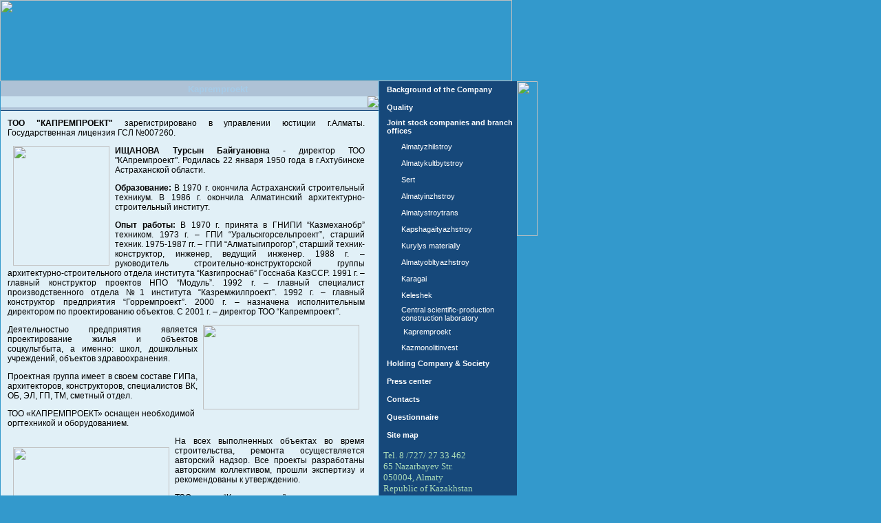

--- FILE ---
content_type: text/html; charset=utf-8
request_url: https://www.almatykurylys.kz/page.php?page_id=181&lang=2&parent_id=52&parent_id2=181&level=2
body_size: 4007
content:
<!DOCTYPE HTML PUBLIC "-//W3C//DTD HTML 4.01 Transitional//EN">
<html>
<head>
<title>Алматы Курылыс :: Kapremproekt</title>
<meta http-equiv="Content-Type" content="text/html; charset=utf-8">
<meta content="" name="keywords">
<meta content="" name="description">
<meta content="Страница с подменю вложенных разделов 1|Page with sub pages menu 1|Страница с подменю вложенных разделов 1" name="template">
<meta name="Robots" content="INDEX, FOLLOW">
<link rel=stylesheet href="styles.css" type="text/css">
<script language="javascript" type="text/javascript" src="script.js"></script>
</head>
<body marginheight="0" marginwidth="0" bottommargin="0" topmargin="0" rightmargin="0" leftmargin="0" bgcolor="#3399CC">
<a name="top"></a>
<!--==============================================================================================-->
<table cellpadding="0" cellspacing="0" width="100%" height="100%">
<tr><td background="images/bgTopPage.gif" valign="top" heigth="100" align="left"><a name="top"></a><img src="images/topPage1.jpg" width="744" height="118" alt="" border="0" usemap="#menu1"></td></tr><tr><td colspan="2" valign="top" height="100%">
<!--==============================================================================================-->
<table cellpadding="0" cellspacing="0" width="745" height="100%"><tr><td width="1" bgcolor="#6788A8" valign="top" height="100%"></td>
<td width="1" bgcolor="#3399CC" valign="top"><img src="images/spacer.gif" width="1" height="1" alt="" border="0"></td><td width="548" bgcolor="#ffffff" valign="top" align="left" height="100%">
<!--==============================================================================================-->
<table border="0" cellpadding="0" cellspacing="0" width="100%" height="100%"><tr><td bgcolor="#AEC2D6" height="22">
<!--==============================================================================================-->		
<table cellpadding="0" cellspacing="0" width="549"><tr>
<td><img src="images/newBar/newp_02.gif" alt="" border="0"></td>
<td><a href="index.html"><img src="images/newBar/newp_03.gif" alt="" border="0"></a></td>
<td><img src="images/newBar/newp_04.gif" alt="" border="0"></td>
<td><a href="mailto:nhc_ak@almatykurylys.kz"><img src="images/newBar/newp_05.gif" alt="" border="0"></a></td>
<td><a href="page.php?lang=1"><img src="images/newBar/newp_06_.gif" alt="" border="0"></a></td>
<td><a href="page.php?lang=2"><img src="images/newBar/newp_07_.gif" alt="" border="0"></a></td>
<td><a href="page.php?lang=3"><img src="images/newBar/newp_08.gif" alt="" border="0"></a></td>
<td valign="middle" align="left" background="images/newBar/newp_09.gif" width="289">&nbsp;&nbsp;&nbsp;<font color="#A5CBE8" size=2 face="Arial"><b>Kapremproekt</b></td></tr></table>
<!--==============================================================================================-->
</td></tr><tr><td valign="top" bgcolor="#CDE4F1" height="1"><table cellpadding="0" cellspacing="0" width="100%"><tr><td valign="top" align="right"><img src="admin/upload/images/171.GIF"></td></tr></table></td></tr>
<tr><td bgcolor="#AEC2D6" heigth="4"><img src="images/spacer.gif" width="1" height="4" alt="" border="0"></td></tr>
<tr><td bgcolor="#15477A" heigth="1"><img src="images/spacer.gif" width="1" height="1" alt="" border="0"></td></tr>
<tr><td bgcolor="#E1F0F7" height="100%" valign="top"><img src="images/spacer.gif" width="436" height="1" alt="" border="0">
<!--==============================================================================================-->
<table border="0" cellpadding="10" cellspacing="0" width="100%" height="100%"><tr><td bgcolor="#E1F0F7" valign="top" style="font: normal 12px Arial; padding-right: 20px"><a name="id_184"></a>
<p align=justify> <b>ТОО "КАПРЕМПРОЕКТ"</b>  зарегистрировано в управлении юстиции г.Алматы. Государственная лицензия ГСЛ №007260.</p> 
<p align=justify><img src="admin/upload/images/154.JPG" border="0" width="140" height="174" align=left hspace=8 vspace=0> <b>ИЩАНОВА Турсын Байгуановна </b> - директор ТОО "КАпремпроект". Родилась 22 января 1950 года в г.Ахтубинске Астраханской области.
<p align=justify><b>Образование:</b>  В 1970 г. окончила Астраханский строительный техникум. В 1986 г. окончила Алматинский архитектурно-строительный институт.
<p align=justify><b>Опыт работы:</b>  В 1970 г. принята в ГНИПИ “Казмеханобр” техником. 1973 г. – ГПИ “Уральскгорсельпроект”, старший техник.
1975-1987 гг. – ГПИ “Алматыгипрогор”, старший техник-конструктор, инженер, ведущий инженер. 1988 г. – руководитель строительно-конструкторской группы архитектурно-строительного отдела института “Казгипроснаб” Госснаба КазССР.
1991 г. – главный конструктор проектов НПО “Модуль”. 1992 г. – главный специалист производственного отдела №1 института “Казремжилпроект”.
1992 г. – главный конструктор предприятия “Горремпроект”. 2000 г. – назначена исполнительным директором по проектированию объектов.
С 2001 г. – директор ТОО “Капремпроект”.</p> 
<img src="admin/upload/images/163.JPG" border="0" width="227" height="123" align=right hspace=8 vspace=0>
<p align=justify>Деятельностью предприятия является проектирование жилья и объектов соцкультбыта,  а именно: школ, дошкольных учреждений, объектов здравоохранения.</p> 
<p align=justify>Проектная группа имеет в своем составе ГИПа, архитекторов, конструкторов, специалистов ВК, ОБ, ЭЛ, ГП, ТМ, сметный отдел.</p> 
ТОО «КАПРЕМПРОЕКТ» оснащен необходимой оргтехникой и оборудованием.
<br />
<p align=justify><img src="admin/upload/images/162.JPG" border="0" width="227" height="120" align=left hspace=8  vspace=16> На всех выполненных объектах во время строительства, ремонта осуществляется авторский надзор. Все проекты разработаны авторским коллективом, прошли экспертизу и рекомендованы к утверждению.</p> 
<p align=justify>ТОО “Капремпроект” занимается проектированием школ, заказчиками которых являются департаменты строительства г. Алматы и Алматинской области.</p> 
<p align=justify>ТОО “Капремпроект” имеет благодарственное письмо Президента Республики Казахстан Н.А. Назарбаева, награждено почетными грамотами акима г.Алматы И.Тасмагамбетова и Акима Алматинской области Ш.Кулмаханова.</p>
<img src="admin/upload/images/26.JPG" border="0" width="227" height="131" align=right hspace=8 vspace=8><br />
<br />

<H4 align='center'>Контакты</a></H1>
050014, г.Алматы, пр.Райымбека, 212 а
<br>Телефон/факс: /727/ 268 51 22
<br><a href="mailto:kapremproekt@mail.ru"> kapremproekt@mail.ru
<br><a href="http://www.krp.almatykurylys.kz">www.krp.almatykurylys.kz</a>
</td></tr></table>
</td></tr></table></td><td width="1" bgcoloe="#CCE5F2"><img src="images/spacer.gif" width="1" height="1" alt="" border="0"></td><td width="230" valign="top" background="images/bgAnons.gif">
<!--==============================================================================================-->
<table cellpadding="0" cellspacing="0" width="230"><tr><td bgcolor="#16487A" valign="top"><table width="100%" border="0" cellpadding="0" cellspacing="2">
<tr><td width="7">&nbsp;</td><td width="100%" height="20" align="left"><a href="http://www.almatykurylys.kz/page.php?page_id=16&lang=2&parent_id=16&parent_id2=52&level=1" style="text-decoration: none; color: #ffffff"><font face="Arial" style="font-size: 11px;" color="#ffffff"><b>Background of the Company</b></font></a></td></tr>	
<tr><td colspan="2" height="2"><img src="images/menuDelemit.jpg" width="165" height="1" border="0"></td></tr>

<tr><td width="7">&nbsp;</td><td width="100%" height="20" align="left"><a href="http://www.almatykurylys.kz/page.php?page_id=11&lang=2&parent_id=11&parent_id2=52&level=1" style="text-decoration: none; color: #ffffff"><font face="Arial" style="font-size: 11px;" color="#ffffff"><b>Quality</b></font></a></td></tr>	
<tr><td colspan="2" height="2"><img src="images/menuDelemit.jpg" width="165" height="1" border="0"></td></tr>

<tr><td width="7"><img src="images/mark.gif" width="7" alt="" border="0"></td><td width="100%" height="20" align="left"><a href="http://www.almatykurylys.kz/page.php?page_id=52&lang=2&parent_id=52&parent_id2=52&level=1" style="text-decoration: none; color: #ffffff"><font face="Arial" style="font-size: 11px;" color="#ffffff"><b>Joint stock companies and branch offices</b></font></a></td></tr>	
<tr><td colspan="2" height="2"><img src="images/menuDelemit.jpg" width="165" height="1" border="0"></td></tr>
<tr><td width="100%" colspan="2"><table border="0" cellspacing="0" cellpadding="2" style="margin: 0px 0px 0px 20px"><tr><td>&nbsp;</td><td width="100%" height="20" align="left"><a href="http://www.almatykurylys.kz/page.php?page_id=53&lang=2&parent_id=52&parent_id2=53&level=2" style="text-decoration: none; color: #ffffff"><font face="Arial" style="font-size: 11px;" color="#ffffff">Almatyzhilstroy</font></a></td></tr></table></td></tr>

<tr><td width="100%" colspan="2"><table border="0" cellspacing="0" cellpadding="2" style="margin: 0px 0px 0px 20px"><tr><td>&nbsp;</td><td width="100%" height="20" align="left"><a href="http://www.almatykurylys.kz/page.php?page_id=58&lang=2&parent_id=52&parent_id2=58&level=2" style="text-decoration: none; color: #ffffff"><font face="Arial" style="font-size: 11px;" color="#ffffff">Almatykultbytstroy</font></a></td></tr></table></td></tr>

<tr><td width="100%" colspan="2"><table border="0" cellspacing="0" cellpadding="2" style="margin: 0px 0px 0px 20px"><tr><td>&nbsp;</td><td width="100%" height="20" align="left"><a href="http://www.almatykurylys.kz/page.php?page_id=57&lang=2&parent_id=52&parent_id2=57&level=2" style="text-decoration: none; color: #ffffff"><font face="Arial" style="font-size: 11px;" color="#ffffff">Sert</font></a></td></tr></table></td></tr>

<tr><td width="100%" colspan="2"><table border="0" cellspacing="0" cellpadding="2" style="margin: 0px 0px 0px 20px"><tr><td>&nbsp;</td><td width="100%" height="20" align="left"><a href="http://www.almatykurylys.kz/page.php?page_id=59&lang=2&parent_id=52&parent_id2=59&level=2" style="text-decoration: none; color: #ffffff"><font face="Arial" style="font-size: 11px;" color="#ffffff">Almatyinzhstroy</font></a></td></tr></table></td></tr>

<tr><td width="100%" colspan="2"><table border="0" cellspacing="0" cellpadding="2" style="margin: 0px 0px 0px 20px"><tr><td>&nbsp;</td><td width="100%" height="20" align="left"><a href="http://www.almatykurylys.kz/page.php?page_id=54&lang=2&parent_id=52&parent_id2=54&level=2" style="text-decoration: none; color: #ffffff"><font face="Arial" style="font-size: 11px;" color="#ffffff">Almatystroytrans</font></a></td></tr></table></td></tr>

<tr><td width="100%" colspan="2"><table border="0" cellspacing="0" cellpadding="2" style="margin: 0px 0px 0px 20px"><tr><td>&nbsp;</td><td width="100%" height="20" align="left"><a href="http://www.almatykurylys.kz/page.php?page_id=65&lang=2&parent_id=52&parent_id2=65&level=2" style="text-decoration: none; color: #ffffff"><font face="Arial" style="font-size: 11px;" color="#ffffff">Kapshagaityazhstroy</font></a></td></tr></table></td></tr>

<tr><td width="100%" colspan="2"><table border="0" cellspacing="0" cellpadding="2" style="margin: 0px 0px 0px 20px"><tr><td>&nbsp;</td><td width="100%" height="20" align="left"><a href="http://www.kurylys.kz" style="text-decoration: none; color: #ffffff"><font face="Arial" style="font-size: 11px;" color="#ffffff">Kurylys materially</font></a></td></tr></table></td></tr>

<tr><td width="100%" colspan="2"><table border="0" cellspacing="0" cellpadding="2" style="margin: 0px 0px 0px 20px"><tr><td>&nbsp;</td><td width="100%" height="20" align="left"><a href="http://www.almatykurylys.kz/page.php?page_id=55&lang=2&parent_id=52&parent_id2=55&level=2" style="text-decoration: none; color: #ffffff"><font face="Arial" style="font-size: 11px;" color="#ffffff">Almatyobltyazhstroy</font></a></td></tr></table></td></tr>

<tr><td width="100%" colspan="2"><table border="0" cellspacing="0" cellpadding="2" style="margin: 0px 0px 0px 20px"><tr><td>&nbsp;</td><td width="100%" height="20" align="left"><a href="http://www.almatykurylys.kz/page.php?page_id=56&lang=2&parent_id=52&parent_id2=56&level=2" style="text-decoration: none; color: #ffffff"><font face="Arial" style="font-size: 11px;" color="#ffffff">Karagai</font></a></td></tr></table></td></tr>

<tr><td width="100%" colspan="2"><table border="0" cellspacing="0" cellpadding="2" style="margin: 0px 0px 0px 20px"><tr><td>&nbsp;</td><td width="100%" height="20" align="left"><a href="http://www.almatykurylys.kz/page.php?page_id=68&lang=2&parent_id=52&parent_id2=68&level=2" style="text-decoration: none; color: #ffffff"><font face="Arial" style="font-size: 11px;" color="#ffffff">Keleshek</font></a></td></tr></table></td></tr>

<tr><td width="100%" colspan="2"><table border="0" cellspacing="0" cellpadding="2" style="margin: 0px 0px 0px 20px"><tr><td>&nbsp;</td><td width="100%" height="20" align="left"><a href="http://www.almatykurylys.kz/page.php?page_id=70&lang=2&parent_id=52&parent_id2=70&level=2" style="text-decoration: none; color: #ffffff"><font face="Arial" style="font-size: 11px;" color="#ffffff">Central scientific-production construction laboratory</font></a></td></tr></table></td></tr>

<tr><td width="100%" colspan="2"><table border="0" cellspacing="0" cellpadding="2" style="margin: 0px 0px 0px 20px"><tr><td><img src="images/mark2.gif"  width="7" alt="" border="0"></td><td width="100%" height="20" align="left"><a href="http://www.almatykurylys.kz/page.php?page_id=181&lang=2&parent_id=52&parent_id2=181&level=2" style="text-decoration: none; color: #ffffff"><font face="Arial" style="font-size: 11px;" color="#ffffff">Kapremproekt</font></a></td></tr></table></td></tr>

<tr><td width="100%" colspan="2"><table border="0" cellspacing="0" cellpadding="2" style="margin: 0px 0px 0px 20px"><tr><td>&nbsp;</td><td width="100%" height="20" align="left"><a href="http://www.almatykurylys.kz/page.php?page_id=63&lang=2&parent_id=52&parent_id2=63&level=2" style="text-decoration: none; color: #ffffff"><font face="Arial" style="font-size: 11px;" color="#ffffff">Kazmonolitinvest</font></a></td></tr></table></td></tr>


<tr><td width="7">&nbsp;</td><td width="100%" height="20" align="left"><a href="http://www.almatykurylys.kz/page.php?page_id=87&lang=2&parent_id=87&parent_id2=52&level=1" style="text-decoration: none; color: #ffffff"><font face="Arial" style="font-size: 11px;" color="#ffffff"><b>Holding Company & Society</b></font></a></td></tr>	
<tr><td colspan="2" height="2"><img src="images/menuDelemit.jpg" width="165" height="1" border="0"></td></tr>

<tr><td width="7">&nbsp;</td><td width="100%" height="20" align="left"><a href="http://www.almatykurylys.kz/page.php?page_id=13&lang=2&parent_id=13&parent_id2=52&level=1" style="text-decoration: none; color: #ffffff"><font face="Arial" style="font-size: 11px;" color="#ffffff"><b>Press center</b></font></a></td></tr>	
<tr><td colspan="2" height="2"><img src="images/menuDelemit.jpg" width="165" height="1" border="0"></td></tr>

<tr><td width="7">&nbsp;</td><td width="100%" height="20" align="left"><a href="mailto:nhc_ak@almatykurylys.kz" style="text-decoration: none; color: #ffffff"><font face="Arial" style="font-size: 11px;" color="#ffffff"><b>Contacts</b></font></a></td></tr>	
<tr><td colspan="2" height="2"><img src="images/menuDelemit.jpg" width="165" height="1" border="0"></td></tr>

<tr><td width="7">&nbsp;</td><td width="100%" height="20" align="left"><a href="http://www.almatykurylys.kz/page.php?page_id=94&lang=2&parent_id=94&parent_id2=52&level=1" style="text-decoration: none; color: #ffffff"><font face="Arial" style="font-size: 11px;" color="#ffffff"><b>Questionnaire</b></font></a></td></tr>	
<tr><td colspan="2" height="2"><img src="images/menuDelemit.jpg" width="165" height="1" border="0"></td></tr>

<tr><td width="7">&nbsp;</td><td width="100%" height="20" align="left"><a href="http://www.almatykurylys.kz/page.php?page_id=95&lang=2&parent_id=95&parent_id2=52&level=1" style="text-decoration: none; color: #ffffff"><font face="Arial" style="font-size: 11px;" color="#ffffff"><b>Site map</b></font></a></td></tr>	
<tr><td colspan="2" height="2"><img src="images/menuDelemit.jpg" width="165" height="1" border="0"></td></tr>


</table>
</td>
<td valign="top" rowspan="2" background="images/menuBgRight.gif"><img src="images/borderMenu.gif" width="30" height="225" alt="" border="0"></td></tr>
<tr><td bgcolor="#16487A" valign="top" colspan="1"><table cellpadding="4" border="0"><tr><td valign="top"><font size="2" color="#A9DAB7">Tel. 8 /727/ 27 33 462 <br>65 Nazarbayev Str.<br>050004, Almaty<br>Republic of Kazakhstan<br> <a href="mailto:hkbag@alk.kz" style="color:#66ffcc">bag30@mail.ru</a> <br> <a href="mailto:hkbag@alk.kz" style="color:#66ffcc;">hkbag@alk.kz</a></font></td></tr></table></td>
</tr><tr><td colspan="2" align="left" valign="top"><img src="images/botMenu2.gif"></td></tr></table>
<!--==============================================================================================-->
</td></tr></table></td></tr><tr><td>
<!--==============================================================================================-->
<table cellpadding="0" cellspacing="0" width="100%" height="100%"><tr><td height="16" nowrap align="left" background="images/botGifs_20.gif" valign="top"><img src="images/spacer.gif" width="427" height="1" alt="" border="0"><img src="images/botGifs_14.gif" width="24" height="16" alt="" border="0"><a href="http://www.almatykurylys.kz"><img src="images/botGifs_15.gif" width="28" height="16" alt="" border="0"></a><a href="mailto:nhc_ak@almatykurylys.kz"><img src="images/botGifs_16.gif" width="28" height="16" alt="" border="0"></a><a href="#top"><img src="images/botGifs_17.gif" width="25" height="16" alt="" border="0"></a><img src="images/botGifs_18.gif" width="17" height="16" alt="" border="0"><img src="images/botGifs_19.gif" width="195" height="16" alt="" border="0"></td></tr>
<tr><td bgcolor="#267DA8" align="right" valign="top"><font size="2" color="#93BED4">Copyright &copy; 2001 NHC "ALMATYKURYLYS"<br>All Rights Reserved</font></td></tr></table></td></tr></table>
<!--==============================================================================================-->
</body></html>
<map name="menu1">
<area alt="" coords="452,102,475,116" href="http://www.almatykurylys.kz">
<area alt="" coords="480,100,504,117" href="mailto:nhc_ak@almatykurylys.kz">
<area alt="" coords="504,101,530,117" href="#bottom">
</map>
<map name="lang_sw">
<area alt="Russian" coords="7,0,40,14" href="index.php3" shape="RECT">
<area alt="Kazakh" coords="59,0,92,14" href="kazsite/index.php3" shape="RECT">
<area alt="English" coords="115,1,148,15" href="index.php3?lang=eng" shape="RECT">
</map>
</body>
</html>

--- FILE ---
content_type: text/css
request_url: https://www.almatykurylys.kz/styles.css
body_size: 1131
content:
a {color: #000088}

a#ln1 {color: #267DA8; text-decoration: none}
a#ln1:hover {color: #267DA8; text-decoration: underline}
a#ln2 {color: #000000; text-decoration: none}
a#ln2:hover {color: #000000; text-decoration: underline}

#tx1 {font: normal 12px Arial; color: #267DA8}
#tx2 {font: bold 12px Arial; text-align: right}
#tx3 {font: bold 12px Arial; color: #000000; margin: 0px 0px 10px 0px}

/* Pages */
.pages_title {font: bold 12px Arial; color: #16487a}
.pages_current {font: bold 12px Arial; color: #FFFFFF; background-color: #16487a; padding: 0px 4px 0px 4px; margin: 0px 2px 0px 2px}
a.pages_link {font: bold 12px Arial; text-decoration: none; color: #16487a; background-color: #FFFFFF; padding: 0px 4px 0px 4px; margin: 0px 2px 0px 2px}
a.pages_link:hover {font: normal 12px Arial; text-decoration: underline; color: #FFFFFF; background-color: #16487a; padding: 0px 4px 0px 4px; margin: 0px 2px 0px 2px}
a.pages_arrows {font: bold 12px Arial; text-decoration: none; color: #16487a; padding: 0px 2px 0px 2px}
a.pages_arrows:hover {font: bold 12px Arial; text-decoration: underline; color: #16487a; padding: 0px 2px 0px 2px}

--- FILE ---
content_type: application/javascript
request_url: https://www.almatykurylys.kz/script.js
body_size: 6249
content:
// JavaScript

// Set default homepage
function sethp (f) { 
	if ((navigator.appVersion.indexOf('MSIE 5.') != -1) || (navigator.appVersion.indexOf('MSIE 6.') != -1)) { 
		f.style.behavior = 'url(#default#homepage)';
		f.setHomePage(location.protocol + '//www.' + location.host);
	} else { 
		location.href = '';
	}
}

// Show pop-up image window
function showPhoto(url, width, height, title) {
  var top, left;
	
  top = Math.floor((screen.height - height) / 2-14);
  left = Math.floor((screen.width - width) / 2);
  imgparam = "left="+left+",top="+top+",height="+height+",width="+width+",location=0,scrollbars=no,toolbar=no,directories=no,menubar=no,status=no,resizable=yes";
  
  wnd = window.open("", "", imgparam);
  wnd.document.writeln("<html><head><title>"+title+"</title>");
  wnd.document.writeln("<script language='JavaScript'> function myClose() { window.close(); } </script>");
  wnd.document.writeln("</head><body bgcolor='#F1F2F4' leftmargin='0' topmargin='0' rightmargin='0' bottommargin='0' marginheight='0' marginwidth='0'>");
  wnd.document.write("<table width=100% height=100% cellpadding=0 cellspacing=0 border=0><tr><td align=center valign=middle>");
  wnd.document.write("<a href='javascript: myClose();'><img src='");
  wnd.document.write(url);
  wnd.document.writeln("' border='0' alt='Close' onLoad='window.resizeTo(this.width+10, this.height+35)'></a></td></tr></table>");
  wnd.document.writeln("</body></HTML>");
}

// Show pop-up flash window
function showFlash(url, width, height, title, fullscreen) {
  var top, left;
	
  top = Math.floor((screen.height - height) / 2-14);
  left = Math.floor((screen.width - width) / 2);
  if (fullscreen == true) imgparam = "left=0,top=0,height="+(screen.availHeight)+",width="+(screen.availWidth)+",location=0,scrollbars=yes,toolbar=no,directories=no,menubar=no,status=no,resizable=yes";
      else imgparam = "left="+left+",top="+top+",height="+height+",width="+width+",location=0,scrollbars=no,toolbar=no,directories=no,menubar=no,status=no,resizable=no";
  
  wnd = window.open("", "", imgparam);
  wnd.document.writeln("<html><head><title>"+title+"</title>");
  wnd.document.writeln("<script language='JavaScript'> function myClose() { window.close(); } </script>");
  wnd.document.writeln("</head><body bgcolor='#F1F2F4' leftmargin='0' topmargin='0' rightmargin='0' bottommargin='0' marginheight='0' marginwidth='0'>");
  wnd.document.write("<table width=100% height=100% cellpadding=0 cellspacing=0 border=0><tr><td align=center valign=middle>");
  wnd.document.write('<object classid="clsid:D27CDB6E-AE6D-11cf-96B8-444553540000" codebase="http://download.macromedia.com/pub/shockwave/cabs/flash/swflash.cab#version=6,0,29,0" width="'+width+'" height="'+height+'">');
  wnd.document.write('<param name=bgcolor VALUE=#FFFFFF>');
  wnd.document.write('<param name="movie" value="'+url+'">');
  wnd.document.write('<param name="quality" value="high">');
  wnd.document.write('<embed src="'+url+'" quality="high" BGCOLOR=#FFFFFF pluginspage="http://www.macromedia.com/go/getflashplayer" type="application/x-shockwave-flash" width="'+width+'" height="'+height+'"></embed>');
  wnd.document.write('</object>');
  wnd.document.writeln("</td></tr></table>");
  wnd.document.writeln("</body></HTML>");
}

// Check required fileds
function checkFields(user_form, msg, color) {
	if (!color || color == '') color = '#FFF9DF';
	
	for (var i = 0; i < user_form.length; i++) {
		if (user_form[i].type == "text") user_form[i].style.background = '#FFFFFF';
	}
	
	for (var i = 0; i < user_form.length; i++) {
		if (user_form[i].type == "text" || user_form[i].type == "textarea" || user_form[i].type == "password") {
			if ((user_form[i].required == 1 || user_form[i].required == "yes") && user_form[i].value == '') {
				if (msg != '') alert(msg);
				user_form[i].style.background = color;
				user_form[i].focus();
				return false;
			}
		}
	}
	
	return true;
}

// Is checkboxes selected
function validateCheckboxes(user_form, msg) {
	for (var i = 0; i < user_form.length; i++) {
		if (user_form[i].type == "checkbox") {
			if (user_form[i].checked == 1) return true;
		}
	}
	
	if (msg != '') alert(msg);
	return false;
}

// Check field
function validateField(field, error_message) {	
	if (field.value == '') {
		if (error_message != '') alert (error_message);
		field.focus();
		return false; 
	}
	
	return true; 
}

function validateEmail(field, msg) {
	if (field.value != '') {
		var reg_exp = /^[a-z_\-\][\w\.]*@[\w\.-]+\.[a-z]{2,3}/i
        if (!reg_exp.test(field.value)) {
	        if (msg) alert(msg);
			field.focus();
			return false;
    	}
	}
	
	return true;
}

// Check only digits input
function onlyDigits() {
	with (window.event) {
		if (shiftKey)
			return false;
		if (
			(keyCode>=48 && keyCode<=57) ||
			keyCode == 9 ||
			keyCode == 116 ||
			keyCode == 8 ||
			keyCode == 13 ||
			keyCode == 39 ||
			keyCode == 37 ||
			keyCode == 190 ||
			keyCode == 191 ||
			keyCode == 46
			)
			return true;
		else
			return false;
	}
}

// Show DIV
function openDiv(layerID) {
	if (window.document.all[layerID].style.display == 'none') {
		window.document.all[layerID].style.display = '';
	} else {
		window.document.all[layerID].style.display = 'none';
	}
	
	return false;
}

// Show document in new window
function showDoc(filePath, width, height, title) {
	var top, left;
	top = Math.floor((screen.height - height) - (height / 2));
	left = Math.floor((screen.width - width) / 2);
	
	$fileType = filePath.substr(filePath.length - 3, 3);
	$fileType = $fileType.toLowerCase();
	
	if (!title) title = '';
	
 	switch($fileType) {
		case "swf" : 
			showFlash(filePath, width, height, title, true); 
			break
		case "gif" : 
			showPhoto(filePath, width, height, title);
			break
		case "jpg" : 
			showPhoto(filePath, width, height, title);
			break
		default:
			wparam = "left="+left+",top="+top+",height="+height+",width="+width+",location=0,scrollbars=yes,toolbar=no,directories=no,menubar=no,status=yes,resizable=yes";
			window.open(filePath, '', wparam);			
			break
	}
}

function validateRadio(user_form) {
	for (var i = 0; i < user_form.length; i++) {
		if (user_form[i].type == "radio") {
			if (user_form[i].checked == true) return true;
		}
	}
	
	return false;
}